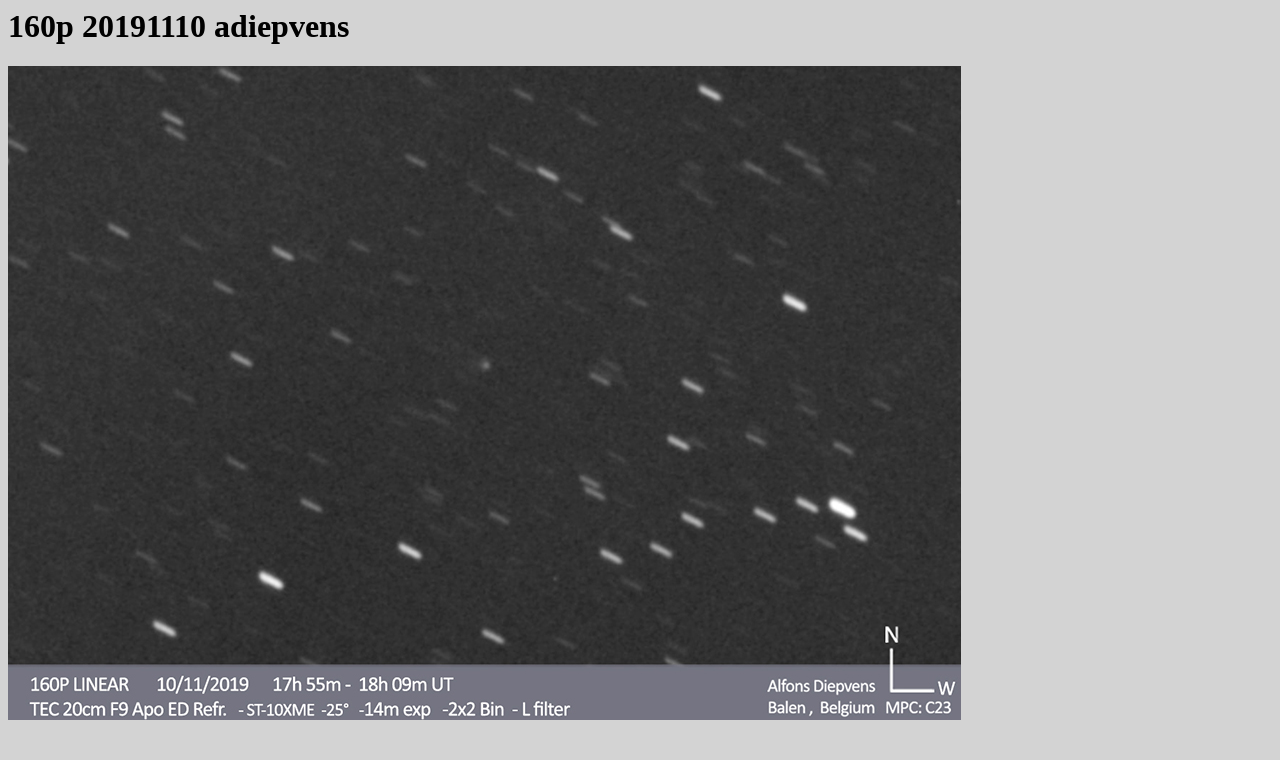

--- FILE ---
content_type: text/html
request_url: https://britastro.org/cometobs/160p/160p_20191110_adiepvens.html
body_size: 219
content:
<html><head>
<title>160p_20191110_adiepvens</title>
<style>
body {background-color:lightgrey}
img {max-width:1600px}
</style>
</head>
<body>
<h1>160p 20191110 adiepvens</h1>
<img src="160p_20191110_adiepvens.jpg">
<p><i>Page last updated: 
Tue  4 Apr 20:58:20 BST 2023
</i>
</body>
</html>
